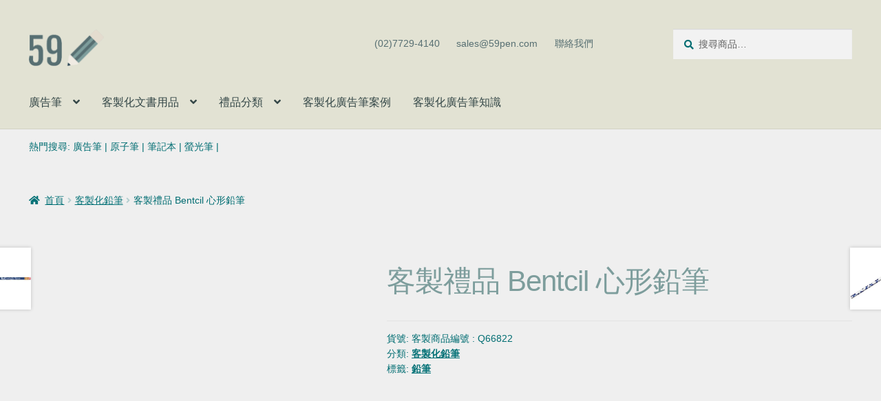

--- FILE ---
content_type: text/html; charset=UTF-8
request_url: https://59pen.com/product/%E5%AE%A2%E8%A3%BD%E7%A6%AE%E5%93%81-bentcil-%E5%BF%83%E5%BD%A2%E9%89%9B%E7%AD%86/
body_size: 18618
content:
<!doctype html><html lang="zh-TW" prefix="og: https://ogp.me/ns#"><head><script data-no-optimize="1" type="e6f6e77c471de60c7bc22044-text/javascript">var litespeed_docref=sessionStorage.getItem("litespeed_docref");litespeed_docref&&(Object.defineProperty(document,"referrer",{get:function(){return litespeed_docref}}),sessionStorage.removeItem("litespeed_docref"));</script> <meta charset="UTF-8"><meta name="viewport" content="width=device-width, initial-scale=1"><link rel="profile" href="https://gmpg.org/xfn/11"><link rel="pingback" href="https://59pen.com/xmlrpc.php"><title>客製禮品 Bentcil 心形鉛筆 - 59 廣告筆</title><meta name="description" content="有 19 種令人驚嘆的商品顏色可供選擇您的設計絲網印刷自豪地在美國製造1 個地點 1 種顏色的免費裝飾MPN#心形在鉛筆最大Logo尺寸 0.78&quot; H x 3.5&quot; W 絲網印刷"/><meta name="robots" content="follow, index, max-snippet:-1, max-video-preview:-1, max-image-preview:large"/><link rel="canonical" href="https://59pen.com/product/%e5%ae%a2%e8%a3%bd%e7%a6%ae%e5%93%81-bentcil-%e5%bf%83%e5%bd%a2%e9%89%9b%e7%ad%86/" /><meta property="og:locale" content="zh_TW" /><meta property="og:type" content="product" /><meta property="og:title" content="客製禮品 Bentcil 心形鉛筆 - 59 廣告筆" /><meta property="og:description" content="有 19 種令人驚嘆的商品顏色可供選擇您的設計絲網印刷自豪地在美國製造1 個地點 1 種顏色的免費裝飾MPN#心形在鉛筆最大Logo尺寸 0.78&quot; H x 3.5&quot; W 絲網印刷" /><meta property="og:url" content="https://59pen.com/product/%e5%ae%a2%e8%a3%bd%e7%a6%ae%e5%93%81-bentcil-%e5%bf%83%e5%bd%a2%e9%89%9b%e7%ad%86/" /><meta property="og:site_name" content="59 廣告筆" /><meta property="og:updated_time" content="2022-07-08T04:04:03+08:00" /><meta property="og:image" content="https://59pen.com/wp-content/uploads/2022/07/bentcil-heart-shaped-2-pencil-hq.jpg" /><meta property="og:image:secure_url" content="https://59pen.com/wp-content/uploads/2022/07/bentcil-heart-shaped-2-pencil-hq.jpg" /><meta property="og:image:width" content="661" /><meta property="og:image:height" content="661" /><meta property="og:image:alt" content="金屬紅色 Bentcil 心形鉛筆" /><meta property="og:image:type" content="image/jpeg" /><meta property="product:brand" content="客製化鉛筆" /><meta property="product:price:currency" content="TWD" /><meta property="product:availability" content="instock" /><meta name="twitter:card" content="summary_large_image" /><meta name="twitter:title" content="客製禮品 Bentcil 心形鉛筆 - 59 廣告筆" /><meta name="twitter:description" content="有 19 種令人驚嘆的商品顏色可供選擇您的設計絲網印刷自豪地在美國製造1 個地點 1 種顏色的免費裝飾MPN#心形在鉛筆最大Logo尺寸 0.78&quot; H x 3.5&quot; W 絲網印刷" /><meta name="twitter:image" content="https://59pen.com/wp-content/uploads/2022/07/bentcil-heart-shaped-2-pencil-hq.jpg" /><meta name="twitter:label1" content="Price" /><meta name="twitter:data1" content="&#078;&#084;&#036;0" /><meta name="twitter:label2" content="Availability" /><meta name="twitter:data2" content="In stock" /> <script type="application/ld+json" class="rank-math-schema">{"@context":"https://schema.org","@graph":[{"@type":"Place","@id":"https://59pen.com/#place","geo":{"@type":"GeoCoordinates","latitude":"2GXP+83 Zhongshan District","longitude":" Taipei City"},"hasMap":"https://www.google.com/maps/search/?api=1&amp;query=2GXP+83 Zhongshan District, Taipei City","address":{"@type":"PostalAddress","streetAddress":"No. 106, Section 2, Chang'an E Road","addressRegion":"Zhongshan District","postalCode":"104","addressCountry":"taiwan"}},{"@type":["WholesaleStore","Organization"],"@id":"https://59pen.com/#organization","name":"59\u5ee3\u544a\u7b46\u5ba2\u88fd\u79ae\u54c1\u516c\u53f8","url":"https://59pen.com","email":"sales@sourceec.com.tw","address":{"@type":"PostalAddress","streetAddress":"No. 106, Section 2, Chang'an E Road","addressRegion":"Zhongshan District","postalCode":"104","addressCountry":"taiwan"},"logo":{"@type":"ImageObject","@id":"https://59pen.com/#logo","url":"https://59pen.com/wp-content/uploads/2022/07/cropped-pen_logo.png","contentUrl":"https://59pen.com/wp-content/uploads/2022/07/cropped-pen_logo.png","caption":"59 \u5ee3\u544a\u7b46","inLanguage":"zh-TW","width":"470","height":"110"},"openingHours":["Monday,Tuesday,Wednesday,Thursday,Friday 09:00-17:00"],"location":{"@id":"https://59pen.com/#place"},"image":{"@id":"https://59pen.com/#logo"},"telephone":"(02)7705-2393"},{"@type":"WebSite","@id":"https://59pen.com/#website","url":"https://59pen.com","name":"59 \u5ee3\u544a\u7b46","publisher":{"@id":"https://59pen.com/#organization"},"inLanguage":"zh-TW"},{"@type":"ImageObject","@id":"https://59pen.com/wp-content/uploads/2022/07/bentcil-heart-shaped-2-pencil-hq.jpg","url":"https://59pen.com/wp-content/uploads/2022/07/bentcil-heart-shaped-2-pencil-hq.jpg","width":"661","height":"661","caption":"\u91d1\u5c6c\u7d05\u8272 Bentcil \u5fc3\u5f62\u925b\u7b46","inLanguage":"zh-TW"},{"@type":"ItemPage","@id":"https://59pen.com/product/%e5%ae%a2%e8%a3%bd%e7%a6%ae%e5%93%81-bentcil-%e5%bf%83%e5%bd%a2%e9%89%9b%e7%ad%86/#webpage","url":"https://59pen.com/product/%e5%ae%a2%e8%a3%bd%e7%a6%ae%e5%93%81-bentcil-%e5%bf%83%e5%bd%a2%e9%89%9b%e7%ad%86/","name":"\u5ba2\u88fd\u79ae\u54c1 Bentcil \u5fc3\u5f62\u925b\u7b46 - 59 \u5ee3\u544a\u7b46","datePublished":"2022-07-04T02:50:15+08:00","dateModified":"2022-07-08T04:04:03+08:00","isPartOf":{"@id":"https://59pen.com/#website"},"primaryImageOfPage":{"@id":"https://59pen.com/wp-content/uploads/2022/07/bentcil-heart-shaped-2-pencil-hq.jpg"},"inLanguage":"zh-TW"},{"@type":"Product","brand":{"@type":"Brand","name":"\u5ba2\u88fd\u5316\u925b\u7b46"},"name":" \u5ba2\u88fd\u79ae\u54c1 Bentcil \u5fc3\u5f62\u925b\u7b46 - 59 \u5ee3\u544a\u7b46","description":"\u6709 19 \u7a2e\u4ee4\u4eba\u9a5a\u5606\u7684\u5546\u54c1\u984f\u8272\u53ef\u4f9b\u9078\u64c7\u60a8\u7684\u8a2d\u8a08\u7d72\u7db2\u5370\u5237\u81ea\u8c6a\u5730\u5728\u7f8e\u570b\u88fd\u90201 \u500b\u5730\u9ede 1 \u7a2e\u984f\u8272\u7684\u514d\u8cbb\u88dd\u98feMPN#\u5fc3\u5f62\u5728\u925b\u7b46\u6700\u5927Logo\u5c3a\u5bf8 0.78&quot; H x 3.5&quot; W \u7d72\u7db2\u5370\u5237","sku":"\u5ba2\u88fd\u5546\u54c1\u7de8\u865f  : Q66822","category":"\u5ba2\u88fd\u5316\u925b\u7b46","mainEntityOfPage":{"@id":"https://59pen.com/product/%e5%ae%a2%e8%a3%bd%e7%a6%ae%e5%93%81-bentcil-%e5%bf%83%e5%bd%a2%e9%89%9b%e7%ad%86/#webpage"},"image":[{"@type":"ImageObject","url":"https://59pen.com/wp-content/uploads/2022/07/bentcil-heart-shaped-2-pencil-hq.jpg","height":"661","width":"661"}],"@id":"https://59pen.com/product/%e5%ae%a2%e8%a3%bd%e7%a6%ae%e5%93%81-bentcil-%e5%bf%83%e5%bd%a2%e9%89%9b%e7%ad%86/#richSnippet"}]}</script> <link rel='dns-prefetch' href='//fonts.googleapis.com' /><link rel="alternate" type="application/rss+xml" title="訂閱《59 廣告筆》&raquo; 資訊提供" href="https://59pen.com/feed/" /><link rel="alternate" type="application/rss+xml" title="訂閱《59 廣告筆》&raquo; 留言的資訊提供" href="https://59pen.com/comments/feed/" /><link rel="alternate" title="oEmbed (JSON)" type="application/json+oembed" href="https://59pen.com/wp-json/oembed/1.0/embed?url=https%3A%2F%2F59pen.com%2Fproduct%2F%25e5%25ae%25a2%25e8%25a3%25bd%25e7%25a6%25ae%25e5%2593%2581-bentcil-%25e5%25bf%2583%25e5%25bd%25a2%25e9%2589%259b%25e7%25ad%2586%2F" /><link rel="alternate" title="oEmbed (XML)" type="text/xml+oembed" href="https://59pen.com/wp-json/oembed/1.0/embed?url=https%3A%2F%2F59pen.com%2Fproduct%2F%25e5%25ae%25a2%25e8%25a3%25bd%25e7%25a6%25ae%25e5%2593%2581-bentcil-%25e5%25bf%2583%25e5%25bd%25a2%25e9%2589%259b%25e7%25ad%2586%2F&#038;format=xml" /><link data-optimized="2" rel="stylesheet" href="https://59pen.com/wp-content/litespeed/css/038e4ab2d466df755e60f34ebf88bb83.css?ver=7dd7c" /><link rel="preload" as="image" href="https://59pen.com/wp-content/uploads/2022/07/cropped-pen_logo.png"><link rel="preload" as="image" href="https://59pen.com/wp-content/uploads/2022/07/bentcil-heart-shaped-2-pencil-hq-416x416.jpg.webp"><link rel="preload" as="image" href="https://59pen.com/wp-content/uploads/2022/07/abert-usa-made-pencil-hq-663994-324x324.jpg.webp"><link rel="preload" as="image" href="https://59pen.com/wp-content/uploads/2022/07/political-foil-pencil-democrat-hq-324x324.jpg.webp"> <script type="litespeed/javascript" data-src="https://59pen.com/wp-includes/js/jquery/jquery.min.js?ver=3.7.1" id="jquery-core-js"></script> <link rel="https://api.w.org/" href="https://59pen.com/wp-json/" /><link rel="alternate" title="JSON" type="application/json" href="https://59pen.com/wp-json/wp/v2/product/26280" /><link rel="EditURI" type="application/rsd+xml" title="RSD" href="https://59pen.com/xmlrpc.php?rsd" /><meta name="generator" content="WordPress 6.9" /><link rel='shortlink' href='https://59pen.com/?p=26280' /><meta name="generator" content="auto-sizes 1.4.0"><meta name="generator" content="dominant-color-images 1.2.0"><meta name="generator" content="performance-lab 3.9.0; plugins: auto-sizes, dominant-color-images, embed-optimizer, image-prioritizer, performant-translations, speculation-rules, web-worker-offloading, webp-uploads"><meta name="generator" content="performant-translations 1.2.0"><meta name="generator" content="web-worker-offloading 0.2.0"><meta name="generator" content="webp-uploads 2.5.1"><meta name="generator" content="speculation-rules 1.5.0">
<noscript><style>.woocommerce-product-gallery{ opacity: 1 !important; }</style></noscript><meta name="generator" content="optimization-detective 1.0.0-beta3"><meta name="generator" content="embed-optimizer 1.0.0-beta2"><meta name="generator" content="image-prioritizer 1.0.0-beta2"><link rel="icon" href="https://59pen.com/wp-content/uploads/2022/07/cropped-2e490789fceb4137bf254da7c53f8dc9__1_-removebg-preview-100x100.png" sizes="32x32" /><link rel="icon" href="https://59pen.com/wp-content/uploads/2022/07/cropped-2e490789fceb4137bf254da7c53f8dc9__1_-removebg-preview.png" sizes="192x192" /><link rel="apple-touch-icon" href="https://59pen.com/wp-content/uploads/2022/07/cropped-2e490789fceb4137bf254da7c53f8dc9__1_-removebg-preview.png" /><meta name="msapplication-TileImage" content="https://59pen.com/wp-content/uploads/2022/07/cropped-2e490789fceb4137bf254da7c53f8dc9__1_-removebg-preview.png" /></head><body class="wp-singular product-template-default single single-product postid-26280 custom-background wp-custom-logo wp-embed-responsive wp-theme-storefront theme-storefront sp-easy-accordion-enabled postx-page woocommerce woocommerce-page woocommerce-no-js group-blog storefront-full-width-content storefront-secondary-navigation storefront-align-wide right-sidebar woocommerce-active"><div id="page" class="hfeed site"><header id="masthead" class="site-header" role="banner" style=""><div class="col-full">		<a class="skip-link screen-reader-text" href="#site-navigation">跳至導覽列</a>
<a class="skip-link screen-reader-text" href="#content">跳至主要內容</a><div class="site-branding">
<a href="https://59pen.com/" class="custom-logo-link" rel="home"><img data-od-xpath="/HTML/BODY/DIV[@id=&apos;page&apos;]/*[1][self::HEADER]/*[1][self::DIV]/*[3][self::DIV]/*[1][self::A]/*[1][self::IMG]" width="470" height="110" src="https://59pen.com/wp-content/uploads/2022/07/cropped-pen_logo.png" class="custom-logo" alt="59 廣告筆" decoding="sync" fetchpriority="high" srcset="https://59pen.com/wp-content/uploads/2022/07/cropped-pen_logo.png 470w, https://59pen.com/wp-content/uploads/2022/07/cropped-pen_logo-416x97.png 416w" sizes="(max-width: 470px) 100vw, 470px"/></a></div><nav class="secondary-navigation" role="navigation" aria-label="次要導覽"><div class="menu-2n-menu-container"><ul id="menu-2n-menu" class="menu"><li id="menu-item-9115" class="menu-item menu-item-type-custom menu-item-object-custom menu-item-9115"><a href="#">(02)7729-4140</a></li><li id="menu-item-9114" class="menu-item menu-item-type-custom menu-item-object-custom menu-item-9114"><a href="/cdn-cgi/l/email-protection#3043515c554370050940555e1e535f5d"><span class="__cf_email__" data-cfemail="fc8f9d90998fbcc9c58c9992d29f9391">[email&#160;protected]</span></a></li><li id="menu-item-29060" class="menu-item menu-item-type-post_type menu-item-object-page menu-item-29060"><a href="https://59pen.com/contact-us/">聯絡我們</a></li></ul></div></nav><div class="site-search"><div class="widget woocommerce widget_product_search"><form role="search" method="get" class="woocommerce-product-search" action="https://59pen.com/">
<label class="screen-reader-text" for="woocommerce-product-search-field-0">搜尋關鍵字:</label>
<input type="search" id="woocommerce-product-search-field-0" class="search-field" placeholder="搜尋商品&hellip;" value="" name="s" />
<button type="submit" value="搜尋" class="">搜尋</button>
<input type="hidden" name="post_type" value="product" /></form></div></div></div><div class="storefront-primary-navigation"><div class="col-full"><nav id="site-navigation" class="main-navigation" role="navigation" aria-label="主要導覽列">
<button id="site-navigation-menu-toggle" class="menu-toggle" aria-controls="site-navigation" aria-expanded="false"><span>選單</span></button><div class="primary-navigation"><ul id="menu-menu-59pen" class="menu"><li id="menu-item-28722" class="menu-item menu-item-type-custom menu-item-object-custom menu-item-has-children menu-item-28722"><a href="#">廣告筆</a><ul class="sub-menu"><li id="menu-item-28723" class="menu-item menu-item-type-taxonomy menu-item-object-product_cat menu-item-28723"><a href="https://59pen.com/product-category/ball-pen/">客製化原子筆</a></li><li id="menu-item-28728" class="menu-item menu-item-type-taxonomy menu-item-object-product_cat current-product-ancestor current-menu-parent current-product-parent menu-item-28728"><a href="https://59pen.com/product-category/pencils/">客製化鉛筆</a></li><li id="menu-item-28731" class="menu-item menu-item-type-taxonomy menu-item-object-product_cat menu-item-28731"><a href="https://59pen.com/product-category/highlighters/">螢光筆</a></li><li id="menu-item-28732" class="menu-item menu-item-type-taxonomy menu-item-object-product_cat menu-item-28732"><a href="https://59pen.com/product-category/markers/">奇異筆/麥克筆</a></li><li id="menu-item-28733" class="menu-item menu-item-type-taxonomy menu-item-object-product_cat menu-item-28733"><a href="https://59pen.com/product-category/stylus-pens/">觸控筆</a></li></ul></li><li id="menu-item-28724" class="menu-item menu-item-type-custom menu-item-object-custom menu-item-has-children menu-item-28724"><a href="#">客製化文書用品</a><ul class="sub-menu"><li id="menu-item-28727" class="menu-item menu-item-type-taxonomy menu-item-object-product_cat menu-item-28727"><a href="https://59pen.com/product-category/notebooks/">筆記本</a></li><li id="menu-item-28730" class="menu-item menu-item-type-taxonomy menu-item-object-product_cat menu-item-28730"><a href="https://59pen.com/product-category/leather-notebooks/">皮革筆記本</a></li><li id="menu-item-28729" class="menu-item menu-item-type-taxonomy menu-item-object-product_cat menu-item-28729"><a href="https://59pen.com/product-category/sticky-notes/">便利貼</a></li><li id="menu-item-28725" class="menu-item menu-item-type-taxonomy menu-item-object-product_cat menu-item-28725"><a href="https://59pen.com/product-category/custom-planners/">工商日誌</a></li><li id="menu-item-28726" class="menu-item menu-item-type-taxonomy menu-item-object-product_cat menu-item-28726"><a href="https://59pen.com/product-category/calendars/">年曆月曆桌曆</a></li></ul></li><li id="menu-item-28851" class="menu-item menu-item-type-custom menu-item-object-custom menu-item-has-children menu-item-28851"><a href="#">禮品分類</a><ul class="sub-menu"><li id="menu-item-28852" class="menu-item menu-item-type-taxonomy menu-item-object-product_tag menu-item-28852"><a href="https://59pen.com/product-tag/%e5%ad%b8%e6%a0%a1%e7%94%a8%e5%93%81/">學校用品</a></li><li id="menu-item-28857" class="menu-item menu-item-type-taxonomy menu-item-object-product_tag menu-item-28857"><a href="https://59pen.com/product-tag/%e8%be%a6%e5%85%ac%e7%94%a8%e5%93%81/">辦公用品</a></li><li id="menu-item-28853" class="menu-item menu-item-type-taxonomy menu-item-object-product_tag menu-item-28853"><a href="https://59pen.com/product-tag/%e4%bc%81%e6%a5%ad%e7%a6%ae%e5%93%81/">企業禮品</a></li><li id="menu-item-28856" class="menu-item menu-item-type-taxonomy menu-item-object-product_tag menu-item-28856"><a href="https://59pen.com/product-tag/%e5%b1%95%e8%a6%bd%e8%b4%88%e5%93%81/">展覽贈品</a></li><li id="menu-item-28854" class="menu-item menu-item-type-taxonomy menu-item-object-product_tag menu-item-28854"><a href="https://59pen.com/product-tag/%e8%b6%85%e5%80%bc%e7%a6%ae%e5%93%81/">超值禮品</a></li><li id="menu-item-28855" class="menu-item menu-item-type-taxonomy menu-item-object-product_tag menu-item-28855"><a href="https://59pen.com/product-tag/%e9%ab%98%e7%88%be%e5%a4%ab%e5%91%a8%e9%82%8a%e6%96%87%e5%85%b7/">高爾夫周邊文具</a></li></ul></li><li id="menu-item-28735" class="menu-item menu-item-type-post_type menu-item-object-page menu-item-28735"><a href="https://59pen.com/pen_case/">客製化廣告筆案例</a></li><li id="menu-item-28736" class="menu-item menu-item-type-post_type menu-item-object-page menu-item-28736"><a href="https://59pen.com/pen_knowledge/">客製化廣告筆知識</a></li></ul></div><div class="handheld-navigation"><ul id="menu-2n-menu-1" class="menu"><li class="menu-item menu-item-type-custom menu-item-object-custom menu-item-9115"><a href="#">(02)7729-4140</a></li><li class="menu-item menu-item-type-custom menu-item-object-custom menu-item-9114"><a href="/cdn-cgi/l/email-protection#9be8faf7fee8dbaea2ebfef5b5f8f4f6"><span class="__cf_email__" data-cfemail="9be8faf7fee8dbaea2ebfef5b5f8f4f6">[email&#160;protected]</span></a></li><li class="menu-item menu-item-type-post_type menu-item-object-page menu-item-29060"><a href="https://59pen.com/contact-us/">聯絡我們</a></li></ul></div></nav><ul id="site-header-cart" class="site-header-cart menu"><li class="">
<a class="cart-contents" href="https://59pen.com/cart/" title="檢視購物車">
<span class="woocommerce-Price-amount amount"><span class="woocommerce-Price-currencySymbol">&#078;&#084;&#036;</span>0</span> <span class="count">0 個項目</span>
</a></li><li><div class="widget woocommerce widget_shopping_cart"><div class="widget_shopping_cart_content"></div></div></li></ul></div></div></header><div class="header-widget-region" role="complementary"><div class="col-full"><div id="block-110" class="widget widget_block widget_text"><p>熱門搜尋: <a href="/?s=廣告筆&amp;post_type=product">廣告筆</a> | <a href="/?s=原子筆&amp;post_type=product">原子筆</a> | <a href="/?s=筆記本&amp;post_type=product">筆記本</a> | <a href="/?s=螢光筆&amp;post_type=product">螢光筆</a> |</p></div></div></div><div class="storefront-breadcrumb"><div class="col-full"><nav class="woocommerce-breadcrumb" aria-label="breadcrumbs"><a href="https://59pen.com">首頁</a><span class="breadcrumb-separator"> / </span><a href="https://59pen.com/product-category/pencils/">客製化鉛筆</a><span class="breadcrumb-separator"> / </span>客製禮品 Bentcil 心形鉛筆</nav></div></div><div id="content" class="site-content" tabindex="-1"><div class="col-full"><div class="woocommerce"></div><div id="primary" class="content-area"><main id="main" class="site-main" role="main"><div class="woocommerce-notices-wrapper"></div><div id="product-26280" class="product type-product post-26280 status-publish first instock product_cat-pencils product_tag-388 has-post-thumbnail shipping-taxable product-type-simple"><div class="woocommerce-product-gallery woocommerce-product-gallery--with-images woocommerce-product-gallery--columns-5 images" data-columns="5" style="opacity: 0; transition: opacity .25s ease-in-out;"><div class="woocommerce-product-gallery__wrapper"><div data-thumb="https://59pen.com/wp-content/uploads/2022/07/bentcil-heart-shaped-2-pencil-hq-100x100.jpg.webp" data-thumb-alt="金屬紅色 Bentcil 心形鉛筆" data-thumb-srcset="https://59pen.com/wp-content/uploads/2022/07/bentcil-heart-shaped-2-pencil-hq-100x100.jpg.webp 100w, https://59pen.com/wp-content/uploads/2022/07/bentcil-heart-shaped-2-pencil-hq-324x324.jpg.webp 324w, https://59pen.com/wp-content/uploads/2022/07/bentcil-heart-shaped-2-pencil-hq-416x416.jpg.webp 416w, https://59pen.com/wp-content/uploads/2022/07/bentcil-heart-shaped-2-pencil-hq.jpg.webp 661w"  data-thumb-sizes="(max-width: 100px) 100vw, 100px" class="woocommerce-product-gallery__image"><a href="https://59pen.com/wp-content/uploads/2022/07/bentcil-heart-shaped-2-pencil-hq.jpg"><img data-od-xpath="/HTML/BODY/DIV[@id=&apos;page&apos;]/*[4][self::DIV]/*[1][self::DIV]/*[2][self::DIV]/*[1][self::MAIN]/*[2][self::DIV]/*[1][self::DIV]/*[1][self::DIV]/*[1][self::DIV]/*[1][self::A]/*[1][self::IMG]" width="416" height="416" src="https://59pen.com/wp-content/uploads/2022/07/bentcil-heart-shaped-2-pencil-hq-416x416.jpg.webp" class="wp-post-image" alt="金屬紅色 Bentcil 心形鉛筆" data-caption="" data-src="https://59pen.com/wp-content/uploads/2022/07/bentcil-heart-shaped-2-pencil-hq.jpg.webp" data-large_image="https://59pen.com/wp-content/uploads/2022/07/bentcil-heart-shaped-2-pencil-hq.jpg" data-large_image_width="661" data-large_image_height="661" decoding="sync" srcset="https://59pen.com/wp-content/uploads/2022/07/bentcil-heart-shaped-2-pencil-hq-416x416.jpg.webp 416w, https://59pen.com/wp-content/uploads/2022/07/bentcil-heart-shaped-2-pencil-hq-324x324.jpg.webp 324w, https://59pen.com/wp-content/uploads/2022/07/bentcil-heart-shaped-2-pencil-hq-100x100.jpg.webp 100w, https://59pen.com/wp-content/uploads/2022/07/bentcil-heart-shaped-2-pencil-hq.jpg.webp 661w" sizes="(max-width: 416px) 100vw, 416px" title="客製禮品 Bentcil 心形鉛筆 - 59 廣告筆 有 19 種令人驚嘆的商品顏色可供選擇您的設計絲網印刷自豪地在美國製造1 個地點 1 種顏色的免費裝飾MPN#心形在鉛筆最大Logo尺寸 0.78&quot; H x 3.5&quot; W 絲網印刷 客製 - 59 廣告筆" fetchpriority="high"></a></div></div></div><div class="summary entry-summary"><h1 class="product_title entry-title">客製禮品 Bentcil 心形鉛筆</h1><p class="price"></p><div class="product_meta">
<span class="sku_wrapper">貨號: <span class="sku">客製商品編號  : Q66822</span></span>
<span class="posted_in">分類: <a href="https://59pen.com/product-category/pencils/" rel="tag">客製化鉛筆</a></span>
<span class="tagged_as">標籤: <a href="https://59pen.com/product-tag/%e9%89%9b%e7%ad%86/" rel="tag">鉛筆</a></span></div></div><div class="woocommerce-tabs wc-tabs-wrapper"><ul class="tabs wc-tabs" role="tablist"><li class="wb_cptb_1_tab" id="tab-title-wb_cptb_1">
<a href="#tab-wb_cptb_1" role="tab" aria-controls="tab-wb_cptb_1">
提交詢價單					</a></li><li class="description_tab" id="tab-title-description">
<a href="#tab-description" role="tab" aria-controls="tab-description">
描述					</a></li><li class="wb_cptb_2_tab" id="tab-title-wb_cptb_2">
<a href="#tab-wb_cptb_2" role="tab" aria-controls="tab-wb_cptb_2">
禮品筆的歷史					</a></li><li class="wb_cptb_3_tab" id="tab-title-wb_cptb_3">
<a href="#tab-wb_cptb_3" role="tab" aria-controls="tab-wb_cptb_3">
禮品筆包裝					</a></li><li class="wb_cptb_4_tab" id="tab-title-wb_cptb_4">
<a href="#tab-wb_cptb_4" role="tab" aria-controls="tab-wb_cptb_4">
廣告筆零件介紹					</a></li></ul><div class="woocommerce-Tabs-panel woocommerce-Tabs-panel--wb_cptb_1 panel entry-content wc-tab" id="tab-wb_cptb_1" role="tabpanel" aria-labelledby="tab-title-wb_cptb_1"><h2 class="wb_cptb_title">提交詢價單</h2><div class="wb_cptb_content"><p><iframe data-lazyloaded="1" src="about:blank" style="width: 100%; max-width: 100%; height: 500px;" data-litespeed-src="https://admin.redgift.com.hk/enquiry/enquiry_iframe.jsp?custom_color=7d9d9c&amp;lang=tc&amp;enquiry_content_template=template1&amp;from_url=https://59pen.com:443/product/%E5%AE%A2%E8%A3%BD%E7%A6%AE%E5%93%81-bentcil-%E5%BF%83%E5%BD%A2%E9%89%9B%E7%AD%86/" frameborder="0"></iframe></p></div></div><div class="woocommerce-Tabs-panel woocommerce-Tabs-panel--description panel entry-content wc-tab" id="tab-description" role="tabpanel" aria-labelledby="tab-title-description"><h2>描述</h2><section class="pdp-desc-list js-bullet-points"><ul><li class="tooltip js-tip js-bullet-itemColors ">有 19 種令人驚嘆的商品顏色可供選擇</li><li class="tooltip js-tip js-bullet-customizationLabel ">您的設計絲網印刷</li><li class="tooltip js-tip js-bullet-madeinusa ">自豪地在美國製造</li><li class="tooltip js-tip js-bullet-priceIncludes ">1 個地點 1 種顏色的免費裝飾</li></ul></section><p>MPN#心形</p><p>在鉛筆</p><p>最大Logo尺寸 0.78&quot; H x 3.5&quot; W 絲網印刷</p></div><div class="woocommerce-Tabs-panel woocommerce-Tabs-panel--wb_cptb_2 panel entry-content wc-tab" id="tab-wb_cptb_2" role="tabpanel" aria-labelledby="tab-title-wb_cptb_2"><h2 class="wb_cptb_title">禮品筆的歷史</h2><div class="wb_cptb_content"><h2>遠古時代的禮品筆</h2><p>在古代，無論蘇美人利用蘆薈創造了類似於客製化鋼筆的筆尖，還是泥板上雕刻的“楔形文字”，還是用大鳥羽毛根做成的羽毛筆，還是用動物毛做成的毛筆，都存在著書寫不方便、容易損壞的共同問題。 今天，這些禮品筆已經逐漸被淘汰，並成為收藏品。 禮品筆的發展也隨著人類文明的進程而經歷了漫長的演變，並在近幾百年開始有了更大的進展。</p><h2>客製化鉛筆</h2><p>今天學童使用的最早客製化鉛筆可以追溯到古羅馬，當時人們用紙莎草包鉛寫字。 1564年，英國發現了石墨。 當時，由於化學才剛剛開始發展，石墨被誤認為是鉛，而且石墨很容易形成杆狀，所以用羊皮紙將石墨條包裹起來。 直到義大利人開始用木頭固定石墨條，然後在木塊上先刻上凹槽，然後用膠水黏合，我們在現代很熟悉的木鉛筆才形成。 黑色鉛筆也隨著科技的發展，出現了彩色鉛筆。 在我們網站上有更多彩色客製化鉛筆供客戶挑選。 另一種是客製化自動鉛筆。 與傳統的木製客製化鉛筆相比，客製化自動鉛筆也有許多不一樣的類型。 大多數客製化自動鉛筆可以重新填充，一些便宜的禮品筆在使用後即可以丟棄。</p><h2>客製化鋼筆</h2><p>客製化鋼筆的發展源於鵝毛筆，以金屬代替羽毛作為主體，通過空心筆筒儲墨裝置儲墨，通過金屬筆尖寫字。 因為墨汁顏色各異，不同的筆尖可以表現出不同的書寫效果，所以它已經成為西方書法的表現工具。 近年來，花式書寫越來越多，成為一種文字的藝術表現。</p><h2>客製化原子筆</h2><p>1888年10月30日，美國人John J. Loud首次公佈了客製化原子筆的專利。 禮品筆筆尖使用滾動鋼球，其目的是在粗糙的資料表面上寫字。 雖然結果並不完美，但專利申請後的產品開發最終以失敗告終。 到了20世紀30年代，匈牙利記者Bíró László József可以很容易地用滾動的球作為筆尖在紙上寫字，然後他在市場上取得了更大的成功。 禮品筆筆尖上的小球已經成為原子筆最具象徵性的特徵，也是禮品筆的傑出代表。</p><h2>客製化螢光筆</h2><p>客製化螢光筆，因為它的關鍵在於纖維筆頭的發明，發明家荷井由紀夫是日本文具製造商Pentel的創始人。 螢光筆可以在紙上繪製明亮的顏色，使紙上的原始文字清晰可讀，這對用戶來說非常方便。 1963年，hi-Lite螢光筆在美國問世，今天仍然可以買到。 它的黃色和粉色已經流行了很多年，並被用於記筆記、修改手稿和閱讀，成為今天使用的螢光筆的主要類型。</p><h2>客製化觸控筆</h2><p>隨著科學技術的進步，各種類型的客製化觸摸筆已被用於手機、電腦螢幕和繪圖板等觸摸設備中。 用戶使用不同的施力方法在螢幕上生成不同的筆劃來選擇檔案和繪畫，這已成為當今科技發展和文化的象徵。</p></div></div><div class="woocommerce-Tabs-panel woocommerce-Tabs-panel--wb_cptb_3 panel entry-content wc-tab" id="tab-wb_cptb_3" role="tabpanel" aria-labelledby="tab-title-wb_cptb_3"><h2 class="wb_cptb_title">禮品筆包裝</h2><div class="wb_cptb_content"><h2>禮品筆包裝紙盒</h2><p>使用禮品筆紙盒包裝更加環保，在紙盒內部鋪上絨布，提升禮品筆禮盒的整體質感，在包裝盒上印上企業LOGO或是宣傳語，讓禮品筆禮盒提升一體性，是經濟實惠的選擇之一。</p><h2>金屬禮品筆包裝盒</h2><p>金屬禮品筆包裝盒不易變形，也能當作平時使用的禮品筆盒，在金屬禮品筆包裝盒上雕刻LOGO或是宣傳語，讓您的包裝盒整體質感更加提升，讓客戶有尊榮感受。</p><h2>塑膠禮品筆包裝盒</h2><p>塑膠禮品筆包裝盒能夠做成透明狀，讓客戶能夠直接看到盒內的禮品筆，更能展示您特別設計的禮品筆，別有一番獨特的設計感，除此之外實惠的價格，適合大量訂製。</p><h2>禮品筆筆袋</h2><p>禮品筆筆袋有不同的材質，能夠依照您的需求挑選皮製、紙製、塑膠、矽膠、毛氈等各式禮品筆筆袋，輕巧方便攜帶，您也能夠在筆袋上面印刷您的LOGO或是圖樣，達到更加的宣傳效果。</p><h2>其他款式</h2><p>除了上述的幾種樣式之外，我們也能為您客製化訂製木製禮品筆盒、皮革禮品收納筆袋、天地蓋禮品筆盒等各式禮品筆包裝，也是相當受到我們顧客的喜愛。</p></div></div><div class="woocommerce-Tabs-panel woocommerce-Tabs-panel--wb_cptb_4 panel entry-content wc-tab" id="tab-wb_cptb_4" role="tabpanel" aria-labelledby="tab-title-wb_cptb_4"><h2 class="wb_cptb_title">廣告筆零件介紹</h2><div class="wb_cptb_content"><h2>廣告筆筆夾訂製</h2><p>廣告筆夾是一般廣告筆、禮品筆視覺上第一個會注意到的地方，我們的廣告筆訂製服務，讓您可以在廣告筆筆夾上，印刷上您想要的宣傳文案、圖案，或是讓您選擇喜歡的筆夾造型。讓您透過獨一無二的廣告筆，傳遞您的公司理念與特質!</p><h2>廣告筆頂珠訂製</h2><p>廣告筆或是筆帽上的頂端又稱廣告筆頂珠，廣告筆的頂珠相對於廣告筆的其他零件，雖然是很細微的部分，但不同的客製化樣式，能讓禮品筆呈現出截然不同的宣傳效果、企業風格和形象。例如，若是想呈現可愛、柔和的少女風，可將廣告筆筆身與頂珠使用相同的顏色設計，與傳統剛筆不同，更容易受到女性客戶的喜愛。而想要呈現尊貴的感覺，則可以將廣告筆頂珠與筆帽使用相同的顏色，再搭上金屬材質的客製化廣告筆筆身，就能提高廣告筆的整體質感。</p><h2>廣告筆筆桿訂製</h2><p>廣告筆筆桿，是最適合、也最常見能夠印製宣傳廣告的地方!使用各式不同的LOGO印刷方法，或是在顏色上做變化，能幫助您在廣告筆上打造不同的宣傳及訊息傳遞效果。59筆為有多年專業經驗的廣告筆公司 ，能透過特色化、專業化、藝術化三個方面，為您提供個性化廣告筆訂製服務。我們能為您提供設計服務，讓您的廣告筆能夠有平面以及立體的不同變化，讓您的享有更多的人性化服務及禮品筆選擇。通過客製化廣告筆，能讓您的公司更有與眾不同的定位和個性!</p><h2>廣告筆中圈訂製</h2><p>廣告筆中圈的位置正好在筆的黃金比例點，但是在訂製廣告筆時卻時常被忽略，但其實中圈對於廣告筆的線條有著關鍵性的影響。59筆專注於廣告筆訂製，微小的細節更能增強視覺效過，起到畫龍點睛的效果，有助於提升個人或者公司的質感!</p></div></div></div><section class="related products"><h2>相關商品</h2><ul class="products columns-5"><li class="product type-product post-23335 status-publish first instock product_cat-pencils product_tag-327 product_tag-388 product_tag-428 has-post-thumbnail shipping-taxable product-type-simple">
<a href="" class="woocommerce-LoopProduct-link woocommerce-loop-product__link"><img data-lazyloaded="1" src="[data-uri]" data-od-unknown-tag data-od-xpath="/HTML/BODY/DIV[@id=&apos;page&apos;]/*[4][self::DIV]/*[1][self::DIV]/*[2][self::DIV]/*[1][self::MAIN]/*[2][self::DIV]/*[4][self::SECTION]/*[2][self::UL]/*[1][self::LI]/*[1][self::A]/*[1][self::IMG]" width="324" height="324" data-src="https://59pen.com/wp-content/uploads/2022/07/zippered-pencil-cases-hq-672185-324x324.jpg.webp" class="attachment-woocommerce_thumbnail size-woocommerce_thumbnail" alt="寶藍色拉鍊筆袋" decoding="async" data-srcset="https://59pen.com/wp-content/uploads/2022/07/zippered-pencil-cases-hq-672185-324x324.jpg.webp 324w, https://59pen.com/wp-content/uploads/2022/07/zippered-pencil-cases-hq-672185-416x416.jpg.webp 416w, https://59pen.com/wp-content/uploads/2022/07/zippered-pencil-cases-hq-672185-100x100.jpg.webp 100w, https://59pen.com/wp-content/uploads/2022/07/zippered-pencil-cases-hq-672185.jpg.webp 500w" data-sizes="(max-width: 324px) 100vw, 324px" /><h3 class="woocommerce-loop-product_title">客製化拉鍊筆袋</h3>
</a><a href="https://59pen.com/product/%e5%ae%a2%e8%a3%bd%e5%8c%96%e6%8b%89%e9%8d%8a%e7%ad%86%e8%a2%8b/" aria-describedby="woocommerce_loop_add_to_cart_link_describedby_23335" data-quantity="1" class="button product_type_simple" data-product_id="23335" data-product_sku="客製商品編號  : Q39897" aria-label="深入瞭解「客製化拉鍊筆袋」" rel="nofollow" data-success_message="">查看內容</a>	<span id="woocommerce_loop_add_to_cart_link_describedby_23335" class="screen-reader-text">
</span></li><li class="product type-product post-23321 status-publish instock product_cat-pencils product_tag-396 product_tag-327 product_tag-360 product_tag-361 product_tag-388 has-post-thumbnail shipping-taxable product-type-simple">
<a href="" class="woocommerce-LoopProduct-link woocommerce-loop-product__link"><img data-lazyloaded="1" src="[data-uri]" data-od-unknown-tag data-od-xpath="/HTML/BODY/DIV[@id=&apos;page&apos;]/*[4][self::DIV]/*[1][self::DIV]/*[2][self::DIV]/*[1][self::MAIN]/*[2][self::DIV]/*[4][self::SECTION]/*[2][self::UL]/*[2][self::LI]/*[1][self::A]/*[1][self::IMG]" width="324" height="324" data-src="https://59pen.com/wp-content/uploads/2022/07/jo-bee-mood-pencil-withblackeraser-hq-302062-324x324.jpg.webp" class="attachment-woocommerce_thumbnail size-woocommerce_thumbnail" alt="藍到白 Jo Bee 心情鉛筆帶橡皮擦" decoding="async" data-srcset="https://59pen.com/wp-content/uploads/2022/07/jo-bee-mood-pencil-withblackeraser-hq-302062-324x324.jpg.webp 324w, https://59pen.com/wp-content/uploads/2022/07/jo-bee-mood-pencil-withblackeraser-hq-302062-416x416.jpg.webp 416w, https://59pen.com/wp-content/uploads/2022/07/jo-bee-mood-pencil-withblackeraser-hq-302062-100x100.jpg.webp 100w, https://59pen.com/wp-content/uploads/2022/07/jo-bee-mood-pencil-withblackeraser-hq-302062.jpg.webp 1445w" data-sizes="(max-width: 324px) 100vw, 324px" /><h3 class="woocommerce-loop-product_title">宣傳 Jo Bee Mood 鉛筆帶橡皮擦</h3>
</a><a href="https://59pen.com/product/%e5%ae%a3%e5%82%b3-jo-bee-mood-%e9%89%9b%e7%ad%86%e5%b8%b6%e6%a9%a1%e7%9a%ae%e6%93%a6/" aria-describedby="woocommerce_loop_add_to_cart_link_describedby_23321" data-quantity="1" class="button product_type_simple" data-product_id="23321" data-product_sku="客製商品編號  : Q54609" aria-label="深入瞭解「宣傳 Jo Bee Mood 鉛筆帶橡皮擦」" rel="nofollow" data-success_message="">查看內容</a>	<span id="woocommerce_loop_add_to_cart_link_describedby_23321" class="screen-reader-text">
</span></li><li class="product type-product post-18311 status-publish instock product_cat-ball-pen product_tag-330 product_tag-327 product_tag-333 product_tag-326 product_tag-390 product_tag-389 product_tag-348 product_tag-388 product_tag-347 product_tag-328 has-post-thumbnail shipping-taxable product-type-simple">
<a href="" class="woocommerce-LoopProduct-link woocommerce-loop-product__link"><img data-lazyloaded="1" src="[data-uri]" data-od-unknown-tag data-od-xpath="/HTML/BODY/DIV[@id=&apos;page&apos;]/*[4][self::DIV]/*[1][self::DIV]/*[2][self::DIV]/*[1][self::MAIN]/*[2][self::DIV]/*[4][self::SECTION]/*[2][self::UL]/*[3][self::LI]/*[1][self::A]/*[1][self::IMG]" width="324" height="324" data-src="https://59pen.com/wp-content/uploads/2022/07/aluminum-ballpoint-and-pencil-set-hq-379462-324x324.jpg.webp" class="attachment-woocommerce_thumbnail size-woocommerce_thumbnail" alt="藍色鋁製圓珠筆和鉛筆套裝" decoding="async" data-srcset="https://59pen.com/wp-content/uploads/2022/07/aluminum-ballpoint-and-pencil-set-hq-379462-324x324.jpg.webp 324w, https://59pen.com/wp-content/uploads/2022/07/aluminum-ballpoint-and-pencil-set-hq-379462-416x416.jpg.webp 416w, https://59pen.com/wp-content/uploads/2022/07/aluminum-ballpoint-and-pencil-set-hq-379462-100x100.jpg.webp 100w, https://59pen.com/wp-content/uploads/2022/07/aluminum-ballpoint-and-pencil-set-hq-379462.jpg 1664w" data-sizes="(max-width: 324px) 100vw, 324px" /><h3 class="woocommerce-loop-product_title">廣告 鋁製圓珠筆和鉛筆套裝</h3>
</a><a href="https://59pen.com/product/%e5%bb%a3%e5%91%8a-%e9%8b%81%e8%a3%bd%e5%9c%93%e7%8f%a0%e7%ad%86%e5%92%8c%e9%89%9b%e7%ad%86%e5%a5%97%e8%a3%9d/" aria-describedby="woocommerce_loop_add_to_cart_link_describedby_18311" data-quantity="1" class="button product_type_simple" data-product_id="18311" data-product_sku="客製商品編號  : Q60509" aria-label="深入瞭解「廣告 鋁製圓珠筆和鉛筆套裝」" rel="nofollow" data-success_message="">查看內容</a>	<span id="woocommerce_loop_add_to_cart_link_describedby_18311" class="screen-reader-text">
</span></li><li class="product type-product post-23299 status-publish instock product_cat-pencils product_tag-447 product_tag-388 has-post-thumbnail shipping-taxable product-type-simple">
<a href="" class="woocommerce-LoopProduct-link woocommerce-loop-product__link"><img data-lazyloaded="1" src="[data-uri]" data-od-unknown-tag data-od-xpath="/HTML/BODY/DIV[@id=&apos;page&apos;]/*[4][self::DIV]/*[1][self::DIV]/*[2][self::DIV]/*[1][self::MAIN]/*[2][self::DIV]/*[4][self::SECTION]/*[2][self::UL]/*[4][self::LI]/*[1][self::A]/*[1][self::IMG]" width="324" height="324" data-src="https://59pen.com/wp-content/uploads/2022/07/carpenter-pencil-hq-450726-scaled-324x324.jpg" class="attachment-woocommerce_thumbnail size-woocommerce_thumbnail" alt="深藍色木匠鉛筆" decoding="async" data-srcset="https://59pen.com/wp-content/uploads/2022/07/carpenter-pencil-hq-450726-scaled-324x324.jpg 324w, https://59pen.com/wp-content/uploads/2022/07/carpenter-pencil-hq-450726-scaled-416x416.jpg 416w, https://59pen.com/wp-content/uploads/2022/07/carpenter-pencil-hq-450726-scaled-100x100.jpg 100w" data-sizes="(max-width: 324px) 100vw, 324px" /><h3 class="woocommerce-loop-product_title">宣傳木鉛筆</h3>
</a><a href="https://59pen.com/product/%e5%ae%a3%e5%82%b3%e6%9c%a8%e9%89%9b%e7%ad%86/" aria-describedby="woocommerce_loop_add_to_cart_link_describedby_23299" data-quantity="1" class="button product_type_simple" data-product_id="23299" data-product_sku="客製商品編號  : Q2809" aria-label="深入瞭解「宣傳木鉛筆」" rel="nofollow" data-success_message="">查看內容</a>	<span id="woocommerce_loop_add_to_cart_link_describedby_23299" class="screen-reader-text">
</span></li><li class="product type-product post-17172 status-publish last instock product_cat-ball-pen product_tag-330 product_tag-331 product_tag-327 product_tag-326 product_tag-390 product_tag-339 product_tag-389 product_tag-329 product_tag-366 product_tag-388 product_tag-367 has-post-thumbnail shipping-taxable product-type-simple">
<a href="" class="woocommerce-LoopProduct-link woocommerce-loop-product__link"><img data-lazyloaded="1" src="[data-uri]" data-od-unknown-tag data-od-xpath="/HTML/BODY/DIV[@id=&apos;page&apos;]/*[4][self::DIV]/*[1][self::DIV]/*[2][self::DIV]/*[1][self::MAIN]/*[2][self::DIV]/*[4][self::SECTION]/*[2][self::UL]/*[5][self::LI]/*[1][self::A]/*[1][self::IMG]" width="324" height="324" data-src="https://59pen.com/wp-content/uploads/2022/07/penpencil-highlighter-set-hq-705111-324x324.jpg.webp" class="attachment-woocommerce_thumbnail size-woocommerce_thumbnail" alt="白色鉛筆和熒光筆套裝" decoding="async" data-srcset="https://59pen.com/wp-content/uploads/2022/07/penpencil-highlighter-set-hq-705111-324x324.jpg.webp 324w, https://59pen.com/wp-content/uploads/2022/07/penpencil-highlighter-set-hq-705111-416x416.jpg.webp 416w, https://59pen.com/wp-content/uploads/2022/07/penpencil-highlighter-set-hq-705111-100x100.jpg 100w, https://59pen.com/wp-content/uploads/2022/07/penpencil-highlighter-set-hq-705111.jpg.webp 1152w" data-sizes="(max-width: 324px) 100vw, 324px" /><h3 class="woocommerce-loop-product_title">印刷鉛筆和螢光筆套裝</h3>
</a><a href="https://59pen.com/product/%e5%8d%b0%e5%88%b7%e9%89%9b%e7%ad%86%e5%92%8c%e8%9e%a2%e5%85%89%e7%ad%86%e5%a5%97%e8%a3%9d/" aria-describedby="woocommerce_loop_add_to_cart_link_describedby_17172" data-quantity="1" class="button product_type_simple" data-product_id="17172" data-product_sku="客製商品編號  : Q48157" aria-label="深入瞭解「印刷鉛筆和螢光筆套裝」" rel="nofollow" data-success_message="">查看內容</a>	<span id="woocommerce_loop_add_to_cart_link_describedby_17172" class="screen-reader-text">
</span></li><li class="product type-product post-23317 status-publish first instock product_cat-pencils product_tag-447 product_tag-388 has-post-thumbnail shipping-taxable product-type-simple">
<a href="" class="woocommerce-LoopProduct-link woocommerce-loop-product__link"><img data-lazyloaded="1" src="[data-uri]" data-od-unknown-tag data-od-xpath="/HTML/BODY/DIV[@id=&apos;page&apos;]/*[4][self::DIV]/*[1][self::DIV]/*[2][self::DIV]/*[1][self::MAIN]/*[2][self::DIV]/*[4][self::SECTION]/*[2][self::UL]/*[6][self::LI]/*[1][self::A]/*[1][self::IMG]" width="324" height="324" data-src="https://59pen.com/wp-content/uploads/2022/07/appaloosa-carpenter-pencil-hq-623350-324x324.jpg.webp" class="attachment-woocommerce_thumbnail size-woocommerce_thumbnail" alt="藍色阿帕盧薩木匠鉛筆" decoding="async" data-srcset="https://59pen.com/wp-content/uploads/2022/07/appaloosa-carpenter-pencil-hq-623350-324x324.jpg.webp 324w, https://59pen.com/wp-content/uploads/2022/07/appaloosa-carpenter-pencil-hq-623350-416x416.jpg.webp 416w, https://59pen.com/wp-content/uploads/2022/07/appaloosa-carpenter-pencil-hq-623350-100x100.jpg.webp 100w, https://59pen.com/wp-content/uploads/2022/07/appaloosa-carpenter-pencil-hq-623350.jpg.webp 1160w" data-sizes="(max-width: 324px) 100vw, 324px" /><h3 class="woocommerce-loop-product_title">印刷阿帕盧薩木鉛筆</h3>
</a><a href="https://59pen.com/product/%e5%8d%b0%e5%88%b7%e9%98%bf%e5%b8%95%e7%9b%a7%e8%96%a9%e6%9c%a8%e9%89%9b%e7%ad%86/" aria-describedby="woocommerce_loop_add_to_cart_link_describedby_23317" data-quantity="1" class="button product_type_simple" data-product_id="23317" data-product_sku="客製商品編號  : Q77887" aria-label="深入瞭解「印刷阿帕盧薩木鉛筆」" rel="nofollow" data-success_message="">查看內容</a>	<span id="woocommerce_loop_add_to_cart_link_describedby_23317" class="screen-reader-text">
</span></li><li class="product type-product post-23293 status-publish instock product_cat-pencils product_tag-396 product_tag-327 product_tag-388 shipping-taxable product-type-simple">
<a href="" class="woocommerce-LoopProduct-link woocommerce-loop-product__link"><img data-lazyloaded="1" src="[data-uri]" data-od-unknown-tag data-od-xpath="/HTML/BODY/DIV[@id=&apos;page&apos;]/*[4][self::DIV]/*[1][self::DIV]/*[2][self::DIV]/*[1][self::MAIN]/*[2][self::DIV]/*[4][self::SECTION]/*[2][self::UL]/*[7][self::LI]/*[1][self::A]/*[1][self::IMG]" width="324" height="324" data-src="https://59pen.com/wp-content/uploads/woocommerce-placeholder-324x324.png.webp" class="woocommerce-placeholder wp-post-image" alt="預留位置" decoding="async" data-srcset="https://59pen.com/wp-content/uploads/woocommerce-placeholder-324x324.png.webp 324w, https://59pen.com/wp-content/uploads/woocommerce-placeholder-416x416.png.webp 416w, https://59pen.com/wp-content/uploads/woocommerce-placeholder-100x100.png.webp 100w, https://59pen.com/wp-content/uploads/woocommerce-placeholder.png.webp 1200w" data-sizes="(max-width: 324px) 100vw, 324px" /><h3 class="woocommerce-loop-product_title">宣傳訂製鉛筆</h3>
</a><a href="https://59pen.com/product/%e5%ae%a3%e5%82%b3%e8%a8%82%e8%a3%bd%e9%89%9b%e7%ad%86/" aria-describedby="woocommerce_loop_add_to_cart_link_describedby_23293" data-quantity="1" class="button product_type_simple" data-product_id="23293" data-product_sku="客製商品編號  : Q969" aria-label="深入瞭解「宣傳訂製鉛筆」" rel="nofollow" data-success_message="">查看內容</a>	<span id="woocommerce_loop_add_to_cart_link_describedby_23293" class="screen-reader-text">
</span></li><li class="product type-product post-23353 status-publish instock product_cat-pencils product_tag-389 product_tag-388 has-post-thumbnail shipping-taxable product-type-simple">
<a href="" class="woocommerce-LoopProduct-link woocommerce-loop-product__link"><img data-lazyloaded="1" src="[data-uri]" data-od-unknown-tag data-od-xpath="/HTML/BODY/DIV[@id=&apos;page&apos;]/*[4][self::DIV]/*[1][self::DIV]/*[2][self::DIV]/*[1][self::MAIN]/*[2][self::DIV]/*[4][self::SECTION]/*[2][self::UL]/*[8][self::LI]/*[1][self::A]/*[1][self::IMG]" width="324" height="324" data-src="https://59pen.com/wp-content/uploads/2022/07/refillable-mechanical-pencils-black-barrelwithrubbergrip-hq-709287-324x324.jpg.webp" class="attachment-woocommerce_thumbnail size-woocommerce_thumbnail" alt="黑色/藍色可填充機械鉛筆帶握把" decoding="async" data-srcset="https://59pen.com/wp-content/uploads/2022/07/refillable-mechanical-pencils-black-barrelwithrubbergrip-hq-709287-324x324.jpg.webp 324w, https://59pen.com/wp-content/uploads/2022/07/refillable-mechanical-pencils-black-barrelwithrubbergrip-hq-709287-416x416.jpg.webp 416w, https://59pen.com/wp-content/uploads/2022/07/refillable-mechanical-pencils-black-barrelwithrubbergrip-hq-709287-100x100.jpg.webp 100w, https://59pen.com/wp-content/uploads/2022/07/refillable-mechanical-pencils-black-barrelwithrubbergrip-hq-709287.jpg.webp 529w" data-sizes="(max-width: 324px) 100vw, 324px" /><h3 class="woocommerce-loop-product_title">宣傳可填充自動筆</h3>
</a><a href="https://59pen.com/product/%e5%ae%a3%e5%82%b3%e5%8f%af%e5%a1%ab%e5%85%85%e8%87%aa%e5%8b%95%e7%ad%86/" aria-describedby="woocommerce_loop_add_to_cart_link_describedby_23353" data-quantity="1" class="button product_type_simple" data-product_id="23353" data-product_sku="客製商品編號  : Q63399" aria-label="深入瞭解「宣傳可填充自動筆」" rel="nofollow" data-success_message="">查看內容</a>	<span id="woocommerce_loop_add_to_cart_link_describedby_23353" class="screen-reader-text">
</span></li><li class="product type-product post-23325 status-publish instock product_cat-pencils product_tag-389 product_tag-388 has-post-thumbnail shipping-taxable product-type-simple">
<a href="" class="woocommerce-LoopProduct-link woocommerce-loop-product__link"><img data-lazyloaded="1" src="[data-uri]" data-od-unknown-tag data-od-xpath="/HTML/BODY/DIV[@id=&apos;page&apos;]/*[4][self::DIV]/*[1][self::DIV]/*[2][self::DIV]/*[1][self::MAIN]/*[2][self::DIV]/*[4][self::SECTION]/*[2][self::UL]/*[9][self::LI]/*[1][self::A]/*[1][self::IMG]" width="324" height="324" data-src="https://59pen.com/wp-content/uploads/2022/07/stay-sharp-mechanical-pencil-hq-58910-324x324.jpg.webp" class="attachment-woocommerce_thumbnail size-woocommerce_thumbnail" alt="深藍色保持鋒利機械鉛筆" decoding="async" data-srcset="https://59pen.com/wp-content/uploads/2022/07/stay-sharp-mechanical-pencil-hq-58910-324x324.jpg.webp 324w, https://59pen.com/wp-content/uploads/2022/07/stay-sharp-mechanical-pencil-hq-58910-416x416.jpg.webp 416w, https://59pen.com/wp-content/uploads/2022/07/stay-sharp-mechanical-pencil-hq-58910-100x100.jpg.webp 100w, https://59pen.com/wp-content/uploads/2022/07/stay-sharp-mechanical-pencil-hq-58910.jpg.webp 1500w" data-sizes="(max-width: 324px) 100vw, 324px" /><h3 class="woocommerce-loop-product_title">訂製的保持鋒利的自動筆</h3>
</a><a href="https://59pen.com/product/%e8%a8%82%e8%a3%bd%e7%9a%84%e4%bf%9d%e6%8c%81%e9%8b%92%e5%88%a9%e7%9a%84%e8%87%aa%e5%8b%95%e7%ad%86/" aria-describedby="woocommerce_loop_add_to_cart_link_describedby_23325" data-quantity="1" class="button product_type_simple" data-product_id="23325" data-product_sku="客製商品編號  : Q5018" aria-label="深入瞭解「訂製的保持鋒利的自動筆」" rel="nofollow" data-success_message="">查看內容</a>	<span id="woocommerce_loop_add_to_cart_link_describedby_23325" class="screen-reader-text">
</span></li><li class="product type-product post-17873 status-publish last instock product_cat-ball-pen product_tag-330 product_tag-327 product_tag-365 product_tag-326 product_tag-389 product_tag-388 product_tag-347 product_tag-328 has-post-thumbnail shipping-taxable product-type-simple">
<a href="" class="woocommerce-LoopProduct-link woocommerce-loop-product__link"><img data-lazyloaded="1" src="[data-uri]" data-od-unknown-tag data-od-xpath="/HTML/BODY/DIV[@id=&apos;page&apos;]/*[4][self::DIV]/*[1][self::DIV]/*[2][self::DIV]/*[1][self::MAIN]/*[2][self::DIV]/*[4][self::SECTION]/*[2][self::UL]/*[10][self::LI]/*[1][self::A]/*[1][self::IMG]" width="324" height="324" data-src="https://59pen.com/wp-content/uploads/2022/07/pen-and-pencil-set-q85946-hq-694754-324x324.jpg.webp" class="attachment-woocommerce_thumbnail size-woocommerce_thumbnail" alt="玫瑰木筆和鉛筆套裝" decoding="async" data-srcset="https://59pen.com/wp-content/uploads/2022/07/pen-and-pencil-set-q85946-hq-694754-324x324.jpg.webp 324w, https://59pen.com/wp-content/uploads/2022/07/pen-and-pencil-set-q85946-hq-694754-416x416.jpg.webp 416w, https://59pen.com/wp-content/uploads/2022/07/pen-and-pencil-set-q85946-hq-694754-100x100.jpg.webp 100w, https://59pen.com/wp-content/uploads/2022/07/pen-and-pencil-set-q85946-hq-694754.jpg.webp 1365w" data-sizes="(max-width: 324px) 100vw, 324px" /><h3 class="woocommerce-loop-product_title">Logo印刷筆和鉛筆套裝</h3>
</a><a href="https://59pen.com/product/logo%e5%8d%b0%e5%88%b7%e7%ad%86%e5%92%8c%e9%89%9b%e7%ad%86%e5%a5%97%e8%a3%9d/" aria-describedby="woocommerce_loop_add_to_cart_link_describedby_17873" data-quantity="1" class="button product_type_simple" data-product_id="17873" data-product_sku="客製商品編號  : Q85946" aria-label="深入瞭解「Logo印刷筆和鉛筆套裝」" rel="nofollow" data-success_message="">查看內容</a>	<span id="woocommerce_loop_add_to_cart_link_describedby_17873" class="screen-reader-text">
</span></li></ul></section><nav class="storefront-product-pagination" aria-label="更多產品">
<a href="https://59pen.com/product/%e5%ae%a3%e5%82%b3-abert-%e7%be%8e%e5%9c%8b%e8%a3%bd%e9%80%a0%e9%89%9b%e7%ad%86/" rel="prev">
<img data-od-xpath="/HTML/BODY/DIV[@id=&apos;page&apos;]/*[4][self::DIV]/*[1][self::DIV]/*[2][self::DIV]/*[1][self::MAIN]/*[2][self::DIV]/*[5][self::NAV]/*[1][self::A]/*[1][self::IMG]" width="324" height="324" src="https://59pen.com/wp-content/uploads/2022/07/abert-usa-made-pencil-hq-663994-324x324.jpg.webp" class="attachment-woocommerce_thumbnail size-woocommerce_thumbnail" alt="寶藍色 Abert 美國製造鉛筆" fetchpriority="high" decoding="sync"/>					<span class="storefront-product-pagination__title">宣傳 Abert 美國製造鉛筆</span>
</a>
<a href="https://59pen.com/product/%e5%ae%a3%e5%82%b3%e6%b0%91%e4%b8%bb%e9%bb%a8%e7%ae%94%e9%89%9b%e7%ad%86/" rel="next">
<img data-od-xpath="/HTML/BODY/DIV[@id=&apos;page&apos;]/*[4][self::DIV]/*[1][self::DIV]/*[2][self::DIV]/*[1][self::MAIN]/*[2][self::DIV]/*[5][self::NAV]/*[2][self::A]/*[1][self::IMG]" width="324" height="324" src="https://59pen.com/wp-content/uploads/2022/07/political-foil-pencil-democrat-hq-324x324.jpg.webp" class="attachment-woocommerce_thumbnail size-woocommerce_thumbnail" alt="白色/藍色民主黨鋁箔鉛筆" fetchpriority="high" decoding="sync"/>					<span class="storefront-product-pagination__title">宣傳民主黨箔鉛筆</span>
</a></nav></div></main></div></div></div><footer id="colophon" class="site-footer" role="contentinfo"><div class="col-full"><div class="footer-widgets row-1 col-4 fix"><div class="block footer-widget-1"><div id="block-108" class="widget widget_block"><div class="wp-block-group"><div class="wp-block-group__inner-container is-layout-flow wp-block-group-is-layout-flow"><h2 class="wp-block-heading"><strong>59筆 - 品質沒得比</strong></h2><p>59筆專注於為企業、機構、學校等客製化訂製<a href="/product-category/ball-pen/">廣告筆</a>、<a href="/product-category/highlighters/">宣傳筆</a>、<a href="/product-category/stylus-pens/">禮品筆</a>、<a href="/product-category/notebooks/">客製化筆記本</a>等客製化<a href="/product-category/sticky-notes/">文書用品</a>。讓客製化禮品筆增加您的品牌知名度。想了解更多<a href="/category/客製化商品小知識/">客製化禮品</a> 、<a href="/product-tag/學校用品/">贈品</a>、<a href="/pen_case/">宣導品</a>、<a href="/product-tag/企業禮品/">股東會紀念品</a>、尾牙禮品，隨時可與我們聯絡<a href="/product-tag/展覽贈品/">禮品</a>查詢。</p></div></div></div></div><div class="block footer-widget-2"><div id="block-75" class="widget widget_block"><div class="wp-block-group"><div class="wp-block-group__inner-container is-layout-flow wp-block-group-is-layout-flow"><h2 class="wp-block-heading"><strong>聯絡方式</strong></h2><ul class="add-remove-bottom-space wp-block-list"><li><strong>客服熱線</strong></li><li>(02)7729-4140</li><li><strong>電郵</strong></li><li><a href="/cdn-cgi/l/email-protection" class="__cf_email__" data-cfemail="acdfcdc0c9dfec9995dcc9c282cfc3c1">[email&#160;protected]</a></li></ul><p class="add-remove-bottom-space"><a href="/contact-us/"><strong>聯絡我們</strong></a></p></div></div></div></div><div class="block footer-widget-3"><div id="block-94" class="widget widget_block"><div class="wp-block-group"><div class="wp-block-group__inner-container is-layout-flow wp-block-group-is-layout-flow"><div class="wp-block-columns is-layout-flex wp-container-core-columns-is-layout-28f84493 wp-block-columns-is-layout-flex"><div class="wp-block-column is-layout-flow wp-block-column-is-layout-flow" style="flex-basis:100%"><div class="wp-block-group"><div class="wp-block-group__inner-container is-layout-flow wp-block-group-is-layout-flow"><h2 class="wp-block-heading"><strong>顧客服務</strong></h2><ul class="add-remove-bottom-space wp-block-list"><li><a href="/notice/">訂購須知</a></li><li><a href="/printing_method/" data-type="URL">印刷工藝</a></li><li><a href="/faq/">常見問題</a></li><li><a href="/panton-color/">Panton 色卡</a></li><li><a href="/privacy_policy/">隱私權條款</a></li></ul></div></div></div></div></div></div></div></div><div class="block footer-widget-4"><div id="block-91" class="widget widget_block"><div class="wp-block-group"><div class="wp-block-group__inner-container is-layout-flow wp-block-group-is-layout-flow"><h2 class="wp-block-heading"><strong><strong>禮品客製贊助廠商</strong></strong></h2><ul class="wp-block-list add-remove-bottom-space"><li><a href="https://redgift.com.hk/" target="_blank" rel="noreferrer noopener">紀念品</a></li><li><a href="https://tw.sec.gifts/" data-type="link" data-id="https://tw.sec.gifts/" target="_blank" rel="noreferrer noopener">客製商品</a></li><li><a href="https://redgift.com.tw/" target="_blank" rel="noreferrer noopener">客製化禮品</a></li><li><a href="https://sourceec.com.hk/" target="_blank" rel="noreferrer noopener">禮品</a></li><li><a href="https://sourceec.com.sg/" target="_blank" rel="noreferrer noopener">Corporate Gifts Singapore</a></li><li><a href="https://sourceec.com.au">Promotional Products</a></li><li><a href="https://sourceec.com.my" target="_blank" rel="noreferrer noopener">Corporate Gift Malaysia</a></li><li><a href="https://promotionalgifts.com.hk/" target="_blank" rel="noreferrer noopener">禮品訂製</a></li><li><a href="https://sourceec.com.tw/" target="_blank" rel="noreferrer noopener">客製化商品</a></li></ul></div></div></div></div></div><div class="site-info">
&copy; 59 廣告筆 2026
<br />
<a href="https://woocommerce.com" target="_blank" title="WooCommerce - 最佳 WordPress 電子商務平台" rel="noreferrer nofollow">Built with WooCommerce</a>.</div><div class="storefront-handheld-footer-bar"><ul class="columns-3"><li class="my-account">
<a href="https://59pen.com/my-account/">我的帳號</a></li><li class="search">
<a href="">搜尋</a><div class="site-search"><div class="widget woocommerce widget_product_search"><form role="search" method="get" class="woocommerce-product-search" action="https://59pen.com/">
<label class="screen-reader-text" for="woocommerce-product-search-field-1">搜尋關鍵字:</label>
<input type="search" id="woocommerce-product-search-field-1" class="search-field" placeholder="搜尋商品&hellip;" value="" name="s" />
<button type="submit" value="搜尋" class="">搜尋</button>
<input type="hidden" name="post_type" value="product" /></form></div></div></li><li class="cart">
<a class="footer-cart-contents" href="https://59pen.com/cart/">Cart				<span class="count">0</span>
</a></li></ul></div></div></footer></div> <script data-cfasync="false" src="/cdn-cgi/scripts/5c5dd728/cloudflare-static/email-decode.min.js"></script><script type="speculationrules">{"prerender":[{"source":"document","where":{"and":[{"href_matches":"/*"},{"not":{"href_matches":["/wp-*.php","/wp-admin/*","/wp-content/uploads/*","/wp-content/*","/wp-content/plugins/*","/wp-content/themes/storefront/*","/*\\?(.+)"]}},{"not":{"selector_matches":"a[rel~=\"nofollow\"]"}},{"not":{"selector_matches":".no-prerender, .no-prerender a"}},{"not":{"selector_matches":".no-prefetch, .no-prefetch a"}}]},"eagerness":"moderate"}]}</script> <div class="pswp" tabindex="-1" role="dialog" aria-modal="true" aria-hidden="true"><div class="pswp__bg"></div><div class="pswp__scroll-wrap"><div class="pswp__container"><div class="pswp__item"></div><div class="pswp__item"></div><div class="pswp__item"></div></div><div class="pswp__ui pswp__ui--hidden"><div class="pswp__top-bar"><div class="pswp__counter"></div>
<button class="pswp__button pswp__button--zoom" aria-label="放大/縮小"></button>
<button class="pswp__button pswp__button--fs" aria-label="切換為全螢幕"></button>
<button class="pswp__button pswp__button--share" aria-label="分享"></button>
<button class="pswp__button pswp__button--close" aria-label="關閉 (Esc)"></button><div class="pswp__preloader"><div class="pswp__preloader__icn"><div class="pswp__preloader__cut"><div class="pswp__preloader__donut"></div></div></div></div></div><div class="pswp__share-modal pswp__share-modal--hidden pswp__single-tap"><div class="pswp__share-tooltip"></div></div>
<button class="pswp__button pswp__button--arrow--left" aria-label="上一步 (向左箭頭)"></button>
<button class="pswp__button pswp__button--arrow--right" aria-label="下一步 (向右箭頭)"></button><div class="pswp__caption"><div class="pswp__caption__center"></div></div></div></div></div> <script type="e6f6e77c471de60c7bc22044-module">import detect from "https:\/\/59pen.com\/wp-content\/plugins\/optimization-detective\/detect.min.js?ver=1.0.0-beta3"; detect( {"minViewportAspectRatio":0.40000000000000002220446049250313080847263336181640625,"maxViewportAspectRatio":2.5,"isDebug":false,"extensionModuleUrls":["https:\/\/59pen.com\/wp-content\/plugins\/image-prioritizer\/detect.min.js?ver=1.0.0-beta2"],"restApiEndpoint":"https:\/\/59pen.com\/wp-json\/optimization-detective\/v1\/url-metrics:store","currentETag":"6bc14dd0a084916604905a4c4e91e870","currentUrl":"https:\/\/59pen.com\/product\/%E5%AE%A2%E8%A3%BD%E7%A6%AE%E5%93%81-bentcil-%E5%BF%83%E5%BD%A2%E9%89%9B%E7%AD%86\/","urlMetricSlug":"e86d3aab5d0a7f354abaaea6c55540ad","cachePurgePostId":26280,"urlMetricHMAC":"eab749a96e37f03fbc9310df817a9d0e","urlMetricGroupStatuses":[{"minimumViewportWidth":0,"maximumViewportWidth":480,"complete":false},{"minimumViewportWidth":480,"maximumViewportWidth":600,"complete":false},{"minimumViewportWidth":600,"maximumViewportWidth":782,"complete":false},{"minimumViewportWidth":782,"maximumViewportWidth":null,"complete":false}],"storageLockTTL":60,"freshnessTTL":604800,"webVitalsLibrarySrc":"https:\/\/59pen.com\/wp-content\/plugins\/optimization-detective\/build\/web-vitals.js?ver=4.2.4"} );</script> <script data-no-optimize="1" type="e6f6e77c471de60c7bc22044-text/javascript">window.lazyLoadOptions=Object.assign({},{threshold:300},window.lazyLoadOptions||{});!function(t,e){"object"==typeof exports&&"undefined"!=typeof module?module.exports=e():"function"==typeof define&&define.amd?define(e):(t="undefined"!=typeof globalThis?globalThis:t||self).LazyLoad=e()}(this,function(){"use strict";function e(){return(e=Object.assign||function(t){for(var e=1;e<arguments.length;e++){var n,a=arguments[e];for(n in a)Object.prototype.hasOwnProperty.call(a,n)&&(t[n]=a[n])}return t}).apply(this,arguments)}function o(t){return e({},at,t)}function l(t,e){return t.getAttribute(gt+e)}function c(t){return l(t,vt)}function s(t,e){return function(t,e,n){e=gt+e;null!==n?t.setAttribute(e,n):t.removeAttribute(e)}(t,vt,e)}function i(t){return s(t,null),0}function r(t){return null===c(t)}function u(t){return c(t)===_t}function d(t,e,n,a){t&&(void 0===a?void 0===n?t(e):t(e,n):t(e,n,a))}function f(t,e){et?t.classList.add(e):t.className+=(t.className?" ":"")+e}function _(t,e){et?t.classList.remove(e):t.className=t.className.replace(new RegExp("(^|\\s+)"+e+"(\\s+|$)")," ").replace(/^\s+/,"").replace(/\s+$/,"")}function g(t){return t.llTempImage}function v(t,e){!e||(e=e._observer)&&e.unobserve(t)}function b(t,e){t&&(t.loadingCount+=e)}function p(t,e){t&&(t.toLoadCount=e)}function n(t){for(var e,n=[],a=0;e=t.children[a];a+=1)"SOURCE"===e.tagName&&n.push(e);return n}function h(t,e){(t=t.parentNode)&&"PICTURE"===t.tagName&&n(t).forEach(e)}function a(t,e){n(t).forEach(e)}function m(t){return!!t[lt]}function E(t){return t[lt]}function I(t){return delete t[lt]}function y(e,t){var n;m(e)||(n={},t.forEach(function(t){n[t]=e.getAttribute(t)}),e[lt]=n)}function L(a,t){var o;m(a)&&(o=E(a),t.forEach(function(t){var e,n;e=a,(t=o[n=t])?e.setAttribute(n,t):e.removeAttribute(n)}))}function k(t,e,n){f(t,e.class_loading),s(t,st),n&&(b(n,1),d(e.callback_loading,t,n))}function A(t,e,n){n&&t.setAttribute(e,n)}function O(t,e){A(t,rt,l(t,e.data_sizes)),A(t,it,l(t,e.data_srcset)),A(t,ot,l(t,e.data_src))}function w(t,e,n){var a=l(t,e.data_bg_multi),o=l(t,e.data_bg_multi_hidpi);(a=nt&&o?o:a)&&(t.style.backgroundImage=a,n=n,f(t=t,(e=e).class_applied),s(t,dt),n&&(e.unobserve_completed&&v(t,e),d(e.callback_applied,t,n)))}function x(t,e){!e||0<e.loadingCount||0<e.toLoadCount||d(t.callback_finish,e)}function M(t,e,n){t.addEventListener(e,n),t.llEvLisnrs[e]=n}function N(t){return!!t.llEvLisnrs}function z(t){if(N(t)){var e,n,a=t.llEvLisnrs;for(e in a){var o=a[e];n=e,o=o,t.removeEventListener(n,o)}delete t.llEvLisnrs}}function C(t,e,n){var a;delete t.llTempImage,b(n,-1),(a=n)&&--a.toLoadCount,_(t,e.class_loading),e.unobserve_completed&&v(t,n)}function R(i,r,c){var l=g(i)||i;N(l)||function(t,e,n){N(t)||(t.llEvLisnrs={});var a="VIDEO"===t.tagName?"loadeddata":"load";M(t,a,e),M(t,"error",n)}(l,function(t){var e,n,a,o;n=r,a=c,o=u(e=i),C(e,n,a),f(e,n.class_loaded),s(e,ut),d(n.callback_loaded,e,a),o||x(n,a),z(l)},function(t){var e,n,a,o;n=r,a=c,o=u(e=i),C(e,n,a),f(e,n.class_error),s(e,ft),d(n.callback_error,e,a),o||x(n,a),z(l)})}function T(t,e,n){var a,o,i,r,c;t.llTempImage=document.createElement("IMG"),R(t,e,n),m(c=t)||(c[lt]={backgroundImage:c.style.backgroundImage}),i=n,r=l(a=t,(o=e).data_bg),c=l(a,o.data_bg_hidpi),(r=nt&&c?c:r)&&(a.style.backgroundImage='url("'.concat(r,'")'),g(a).setAttribute(ot,r),k(a,o,i)),w(t,e,n)}function G(t,e,n){var a;R(t,e,n),a=e,e=n,(t=Et[(n=t).tagName])&&(t(n,a),k(n,a,e))}function D(t,e,n){var a;a=t,(-1<It.indexOf(a.tagName)?G:T)(t,e,n)}function S(t,e,n){var a;t.setAttribute("loading","lazy"),R(t,e,n),a=e,(e=Et[(n=t).tagName])&&e(n,a),s(t,_t)}function V(t){t.removeAttribute(ot),t.removeAttribute(it),t.removeAttribute(rt)}function j(t){h(t,function(t){L(t,mt)}),L(t,mt)}function F(t){var e;(e=yt[t.tagName])?e(t):m(e=t)&&(t=E(e),e.style.backgroundImage=t.backgroundImage)}function P(t,e){var n;F(t),n=e,r(e=t)||u(e)||(_(e,n.class_entered),_(e,n.class_exited),_(e,n.class_applied),_(e,n.class_loading),_(e,n.class_loaded),_(e,n.class_error)),i(t),I(t)}function U(t,e,n,a){var o;n.cancel_on_exit&&(c(t)!==st||"IMG"===t.tagName&&(z(t),h(o=t,function(t){V(t)}),V(o),j(t),_(t,n.class_loading),b(a,-1),i(t),d(n.callback_cancel,t,e,a)))}function $(t,e,n,a){var o,i,r=(i=t,0<=bt.indexOf(c(i)));s(t,"entered"),f(t,n.class_entered),_(t,n.class_exited),o=t,i=a,n.unobserve_entered&&v(o,i),d(n.callback_enter,t,e,a),r||D(t,n,a)}function q(t){return t.use_native&&"loading"in HTMLImageElement.prototype}function H(t,o,i){t.forEach(function(t){return(a=t).isIntersecting||0<a.intersectionRatio?$(t.target,t,o,i):(e=t.target,n=t,a=o,t=i,void(r(e)||(f(e,a.class_exited),U(e,n,a,t),d(a.callback_exit,e,n,t))));var e,n,a})}function B(e,n){var t;tt&&!q(e)&&(n._observer=new IntersectionObserver(function(t){H(t,e,n)},{root:(t=e).container===document?null:t.container,rootMargin:t.thresholds||t.threshold+"px"}))}function J(t){return Array.prototype.slice.call(t)}function K(t){return t.container.querySelectorAll(t.elements_selector)}function Q(t){return c(t)===ft}function W(t,e){return e=t||K(e),J(e).filter(r)}function X(e,t){var n;(n=K(e),J(n).filter(Q)).forEach(function(t){_(t,e.class_error),i(t)}),t.update()}function t(t,e){var n,a,t=o(t);this._settings=t,this.loadingCount=0,B(t,this),n=t,a=this,Y&&window.addEventListener("online",function(){X(n,a)}),this.update(e)}var Y="undefined"!=typeof window,Z=Y&&!("onscroll"in window)||"undefined"!=typeof navigator&&/(gle|ing|ro)bot|crawl|spider/i.test(navigator.userAgent),tt=Y&&"IntersectionObserver"in window,et=Y&&"classList"in document.createElement("p"),nt=Y&&1<window.devicePixelRatio,at={elements_selector:".lazy",container:Z||Y?document:null,threshold:300,thresholds:null,data_src:"src",data_srcset:"srcset",data_sizes:"sizes",data_bg:"bg",data_bg_hidpi:"bg-hidpi",data_bg_multi:"bg-multi",data_bg_multi_hidpi:"bg-multi-hidpi",data_poster:"poster",class_applied:"applied",class_loading:"litespeed-loading",class_loaded:"litespeed-loaded",class_error:"error",class_entered:"entered",class_exited:"exited",unobserve_completed:!0,unobserve_entered:!1,cancel_on_exit:!0,callback_enter:null,callback_exit:null,callback_applied:null,callback_loading:null,callback_loaded:null,callback_error:null,callback_finish:null,callback_cancel:null,use_native:!1},ot="src",it="srcset",rt="sizes",ct="poster",lt="llOriginalAttrs",st="loading",ut="loaded",dt="applied",ft="error",_t="native",gt="data-",vt="ll-status",bt=[st,ut,dt,ft],pt=[ot],ht=[ot,ct],mt=[ot,it,rt],Et={IMG:function(t,e){h(t,function(t){y(t,mt),O(t,e)}),y(t,mt),O(t,e)},IFRAME:function(t,e){y(t,pt),A(t,ot,l(t,e.data_src))},VIDEO:function(t,e){a(t,function(t){y(t,pt),A(t,ot,l(t,e.data_src))}),y(t,ht),A(t,ct,l(t,e.data_poster)),A(t,ot,l(t,e.data_src)),t.load()}},It=["IMG","IFRAME","VIDEO"],yt={IMG:j,IFRAME:function(t){L(t,pt)},VIDEO:function(t){a(t,function(t){L(t,pt)}),L(t,ht),t.load()}},Lt=["IMG","IFRAME","VIDEO"];return t.prototype={update:function(t){var e,n,a,o=this._settings,i=W(t,o);{if(p(this,i.length),!Z&&tt)return q(o)?(e=o,n=this,i.forEach(function(t){-1!==Lt.indexOf(t.tagName)&&S(t,e,n)}),void p(n,0)):(t=this._observer,o=i,t.disconnect(),a=t,void o.forEach(function(t){a.observe(t)}));this.loadAll(i)}},destroy:function(){this._observer&&this._observer.disconnect(),K(this._settings).forEach(function(t){I(t)}),delete this._observer,delete this._settings,delete this.loadingCount,delete this.toLoadCount},loadAll:function(t){var e=this,n=this._settings;W(t,n).forEach(function(t){v(t,e),D(t,n,e)})},restoreAll:function(){var e=this._settings;K(e).forEach(function(t){P(t,e)})}},t.load=function(t,e){e=o(e);D(t,e)},t.resetStatus=function(t){i(t)},t}),function(t,e){"use strict";function n(){e.body.classList.add("litespeed_lazyloaded")}function a(){console.log("[LiteSpeed] Start Lazy Load"),o=new LazyLoad(Object.assign({},t.lazyLoadOptions||{},{elements_selector:"[data-lazyloaded]",callback_finish:n})),i=function(){o.update()},t.MutationObserver&&new MutationObserver(i).observe(e.documentElement,{childList:!0,subtree:!0,attributes:!0})}var o,i;t.addEventListener?t.addEventListener("load",a,!1):t.attachEvent("onload",a)}(window,document);</script><script data-no-optimize="1" type="e6f6e77c471de60c7bc22044-text/javascript">window.litespeed_ui_events=window.litespeed_ui_events||["mouseover","click","keydown","wheel","touchmove","touchstart"];var urlCreator=window.URL||window.webkitURL;function litespeed_load_delayed_js_force(){console.log("[LiteSpeed] Start Load JS Delayed"),litespeed_ui_events.forEach(e=>{window.removeEventListener(e,litespeed_load_delayed_js_force,{passive:!0})}),document.querySelectorAll("iframe[data-litespeed-src]").forEach(e=>{e.setAttribute("src",e.getAttribute("data-litespeed-src"))}),"loading"==document.readyState?window.addEventListener("DOMContentLoaded",litespeed_load_delayed_js):litespeed_load_delayed_js()}litespeed_ui_events.forEach(e=>{window.addEventListener(e,litespeed_load_delayed_js_force,{passive:!0})});async function litespeed_load_delayed_js(){let t=[];for(var d in document.querySelectorAll('script[type="litespeed/javascript"]').forEach(e=>{t.push(e)}),t)await new Promise(e=>litespeed_load_one(t[d],e));document.dispatchEvent(new Event("DOMContentLiteSpeedLoaded")),window.dispatchEvent(new Event("DOMContentLiteSpeedLoaded"))}function litespeed_load_one(t,e){console.log("[LiteSpeed] Load ",t);var d=document.createElement("script");d.addEventListener("load",e),d.addEventListener("error",e),t.getAttributeNames().forEach(e=>{"type"!=e&&d.setAttribute("data-src"==e?"src":e,t.getAttribute(e))});let a=!(d.type="text/javascript");!d.src&&t.textContent&&(d.src=litespeed_inline2src(t.textContent),a=!0),t.after(d),t.remove(),a&&e()}function litespeed_inline2src(t){try{var d=urlCreator.createObjectURL(new Blob([t.replace(/^(?:<!--)?(.*?)(?:-->)?$/gm,"$1")],{type:"text/javascript"}))}catch(e){d="data:text/javascript;base64,"+btoa(t.replace(/^(?:<!--)?(.*?)(?:-->)?$/gm,"$1"))}return d}</script><script data-no-optimize="1" type="e6f6e77c471de60c7bc22044-text/javascript">var litespeed_vary=document.cookie.replace(/(?:(?:^|.*;\s*)_lscache_vary\s*\=\s*([^;]*).*$)|^.*$/,"");litespeed_vary||fetch("/wp-content/plugins/litespeed-cache/guest.vary.php",{method:"POST",cache:"no-cache",redirect:"follow"}).then(e=>e.json()).then(e=>{console.log(e),e.hasOwnProperty("reload")&&"yes"==e.reload&&(sessionStorage.setItem("litespeed_docref",document.referrer),window.location.reload(!0))});</script><script data-optimized="1" type="litespeed/javascript" data-src="https://59pen.com/wp-content/litespeed/js/5ea88f14ee943eb6cb9ad83d6ef5d725.js?ver=7dd7c"></script><script src="/cdn-cgi/scripts/7d0fa10a/cloudflare-static/rocket-loader.min.js" data-cf-settings="e6f6e77c471de60c7bc22044-|49" defer></script><script defer src="https://static.cloudflareinsights.com/beacon.min.js/vcd15cbe7772f49c399c6a5babf22c1241717689176015" integrity="sha512-ZpsOmlRQV6y907TI0dKBHq9Md29nnaEIPlkf84rnaERnq6zvWvPUqr2ft8M1aS28oN72PdrCzSjY4U6VaAw1EQ==" data-cf-beacon='{"version":"2024.11.0","token":"03e8e0a4b81b44aaa851c6488bd3b2f5","r":1,"server_timing":{"name":{"cfCacheStatus":true,"cfEdge":true,"cfExtPri":true,"cfL4":true,"cfOrigin":true,"cfSpeedBrain":true},"location_startswith":null}}' crossorigin="anonymous"></script>
</body></html>
<!-- Page optimized by LiteSpeed Cache @2026-01-21 18:34:02 -->

<!-- Page cached by LiteSpeed Cache 7.7 on 2026-01-21 18:34:02 -->
<!-- Guest Mode -->
<!-- QUIC.cloud UCSS in queue -->